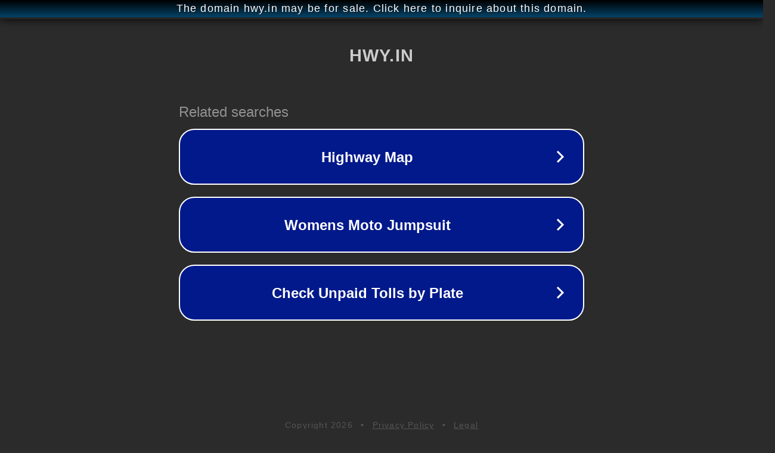

--- FILE ---
content_type: text/html; charset=utf-8
request_url: http://hwy.in/
body_size: 1022
content:
<!doctype html>
<html data-adblockkey="MFwwDQYJKoZIhvcNAQEBBQADSwAwSAJBANDrp2lz7AOmADaN8tA50LsWcjLFyQFcb/P2Txc58oYOeILb3vBw7J6f4pamkAQVSQuqYsKx3YzdUHCvbVZvFUsCAwEAAQ==_wVQcL3DciLm416MrGNesBw+M4gCFUP4oyq0zFOmMsVEt4E7x2h7N93uQJxzfgl6TV5L8/JN5lHLTMkRsGnKLXA==" lang="en" style="background: #2B2B2B;">
<head>
    <meta charset="utf-8">
    <meta name="viewport" content="width=device-width, initial-scale=1">
    <link rel="icon" href="[data-uri]">
    <link rel="preconnect" href="https://www.google.com" crossorigin>
</head>
<body>
<div id="target" style="opacity: 0"></div>
<script>window.park = "[base64]";</script>
<script src="/bkqSHmeMp.js"></script>
</body>
</html>
